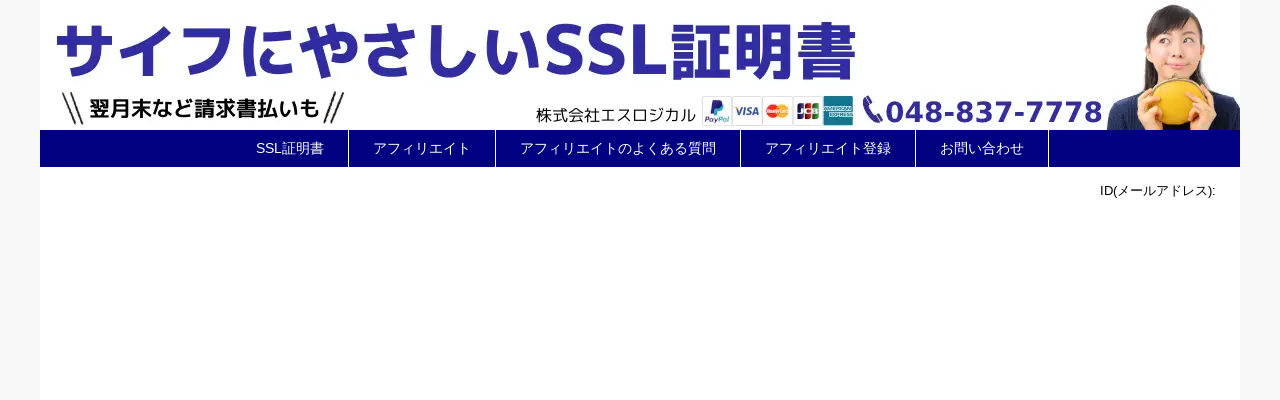

--- FILE ---
content_type: text/html; charset=utf-8
request_url: https://www.slogical.co.jp/ssl/affs/faq/self_purchase/
body_size: 1555
content:
<!DOCTYPE html>
<html lang="ja">
<head>
    <meta charset="utf-8">
    <meta name="viewport" content="width=device-width,initial-scale=1.0,minimum-scale=1.0">
    <meta name="format-detection" content="telephone=no">
    <meta name="author" content="株式会社エスロジカル">

    <title>自己購入は成果対象になりますか？ (FAQ) | サイフにやさしいSSL証明書</title>
    <meta name="keywords" content="自己購入,アフィリエイト,FAQ,SSL証明書,SSL"/>
    <meta name="description" content="自己購入は成果対象になりますか？ SSL証明書の自己購入も成果対象となります。アフィリエイトのよくある質問。SSL証明書"/>
    <link rel="canonical" href="https://www.slogical.co.jp/ssl/affs/faq/self_purchase/"/>

    <meta property="og:type" content="website"/>
    <meta property="og:site_name" content="サイフにやさしいSSL証明書"/>
    <meta property="og:title" content="自己購入は成果対象になりますか？ (FAQ) | サイフにやさしいSSL証明書"/>
    <meta property="og:url" content="https://www.slogical.co.jp/ssl/affs/faq/self_purchase/"/>
    <meta property="og:image" content="https://www.slogical.co.jp/ssl/img/a8/336x280.jpg"/>
    <meta property="og:description" content="自己購入は成果対象になりますか？ SSL証明書の自己購入も成果対象となります。アフィリエイトのよくある質問。SSL証明書"/>

    <meta name="twitter:card" content="summary"/>
    <meta name="twitter:title" content="自己購入は成果対象になりますか？ (FAQ) | サイフにやさしいSSL証明書"/>
    <meta name="twitter:description" content="自己購入は成果対象になりますか？ SSL証明書の自己購入も成果対象となります。アフィリエイトのよくある質問。SSL証明書"/>
    <meta name="twitter:image" content="https://www.slogical.co.jp/ssl/img/a8/336x280.jpg"/>

    <link rel="stylesheet" type="text/css" href="/ssl/css/ssl.css?20251116"/>
    
    <script async src="/ssl/js/scripts.js?20250222"></script>
    

    <style>
        input[type="radio"] {
            width: 15px;
            height: 15px;
            vertical-align: middle;
            position: relative;
            top: -3.5px;
        }
    </style>

    

    
    <script async src="https://www.googletagmanager.com/gtag/js?id=G-TZVDRGCGLQ"></script>
    <script>
        window.dataLayer = window.dataLayer || [];
        function gtag(){dataLayer.push(arguments);}
        gtag('js', new Date());
        gtag('config', 'G-TZVDRGCGLQ');
        
    </script>
    
</head>
<body>
<div class="container" id="container">

    <header>
        <div class="header_img">
            <a href="/ssl/">
                <picture class="pc_fix">
                    <source type="image/webp" srcset="/ssl/img/header14.webp" />
                    <img src="/ssl/img/header14.jpg" width="1200" height="130" alt="サイフにやさしいSSL証明書。翌月末など請求書払いも。" />
                </picture>
                <picture class="sp_fix">
                    <source type="image/webp" srcset="/ssl/img/header12-sp.webp" />
                    <img src="/ssl/img/header12-sp.jpg" width="1000" height="160" alt="サイフにやさしいSSL証明書。翌月末など請求書払いも。" />
                </picture>
            </a>
        </div>
        <div id="sp_menu">メニュー<span><img src="/ssl/img/sp_menu.png" width="56" height="38" alt="SSL証明書 - メニュー"/></span></div>
        
        <nav id="menu" class="menu">
            
            <ul>
                <li><a href="/ssl/" target="_blank">SSL証明書</a></li>
                <li><a href="/ssl/affs/">アフィリエイト</a></li>
                <li><a href="/ssl/affs/faq/">アフィリエイトのよくある質問</a></li>
                <li><a href="/ssl/affs/add/">アフィリエイト登録</a></li>
                <li><a href="/contact/" target="_blank">お問い合わせ</a></li>
            </ul>
            
        </nav>
    </header>
    <div class="contents">
        <div class="sp_fix sp_tel text-right">&phone; <a href="tel:048-837-7778">048-837-7778</a>
        </div>
        
        
        <div class="text-right small">
            <form action="/ssl/affs/login/" method="post">
                ID<span class="sp_none">(メールアドレス)</span>: <input name="login_id" size="15" type="text" id="login_id" value="

--- FILE ---
content_type: text/css; charset=utf-8
request_url: https://www.slogical.co.jp/ssl/css/ssl.css?20251116
body_size: 32023
content:
html {
	height: 100%;
	margin: 0;
	padding: 0;
}
body {
	height: 100%;
	font-size: 16px;
	font-family: メイリオ, Meiryo, sans-serif;
	overflow: scroll;
	background-color: #f8f8f8;
	line-height: 1.8;
	margin: 0;
	padding: 0;
	word-wrap: break-word;
}
.container {
	position: relative;
	min-height: 100%;
	height: 100%;
	width: 1200px;
	background-color: #fff;
	margin: 0 auto;
	padding: 0;
}
body > .container {
	height: auto;
}
.contents {
	width: 1160px;
	background-color: #fff;
	margin-top: 0;
	margin-right: 0;
	margin-left: 0;
	padding: 12px 16px;
	position: relative;
	height: auto !important;
}
.contents .top2 .fa.fa-money {
	color: #191970;
}
img {
	border: 0;
}

/* header
------------------------------------------------------------*/
.header_img {
	margin: 0;
	padding: 0;
	width: 100%;
	height: auto;
}
.header_img a, .header_img a:hover {
	color: #000;
	text-decoration: none;
}
/* misc
------------------------------------------------------------*/
.price {
	font-weight: bold;
	font-size: 140%;
}
.small {
	font-family: メイリオ, Meiryo, sans-serif;
	font-size: 82%;
}
.big {
	font-weight: bold;
	font-size: 133%;
}
.big2 {
	font-weight: bold;
	font-size: 110%;
}
.bold {
	font-weight: bold;
}
.fs80 {
	font-size: 80%;
}
.fs90 {
	font-size: 90%;
}
.fs110 {
	font-size: 110%;
}
.fs120 {
	font-size: 120%;
}
.fs130 {
	font-size: 130%;
}
.fs140 {
	font-size: 140%;
}
.fs160 {
	font-size: 160%;
}
.fs180 {
	font-size: 180%;
}
.fs200 {
	font-size: 200%;
}
.fs220 {
	font-size: 220%;
}
.fs240 {
	font-size: 240%;
}
.fs260 {
	font-size: 260%;
}
.fs280 {
	font-size: 280%;
}
.fa_sns {
	font-size: 200%;
}
.lh15 {
	line-height: 1.5;
}
.lh17 {
	line-height: 1.7;
}
.lh20 {
	line-height: 2.0;
}
.lh22 {
	line-height: 2.2;
}
.lh25 {
	line-height: 2.5;
}
.text-right{
	text-align: right;
}
.text-center{
	text-align: center;
}
.text-left{
	text-align: left;
}
.wi5p {
	width: 5%;
}
.wi10p {
	width: 10%;
}
.wi15p {
	width: 15%;
}
.wi20p {
	width: 20%;
}
.wi25p {
	width: 25%;
}
.wi30p {
	width: 30%;
}
.wi35p {
	width: 35%;
}
.wi40p {
	width: 40%;
}
.wi45p {
	width: 45%;
}
.wi50p {
	width: 50%;
}
.wi55p {
	width: 55%;
}
.wi60p {
	width: 60%;
}
.wi65p {
	width: 65%;
}
.wi70p {
	width: 70%;
}
.wi75p {
	width: 75%;
}
.wi80p {
	width: 80%;
}
.wi85p {
	width: 85%;
}
.wi90p {
	width: 90%;
}
.wi95p {
	width: 95%;
}
.wi100p {
	width: 100%;
}
.red {
	/* color: crimson; */
	/* color: #E61912; */
	color: #e30017;
}
.white {
	color: #ffffff;
}
.orange {
	color: #ffa500;
}
.green {
	color: green;
}
.gray {
	color: #444444;
}
.color_fb {
	color: #3B5998;
}
.color_twitter {
	color: #55acee;
}
.sp_tel {
	font-weight: bold;
	text-shadow: 1px 1px 1px #FFFFFF;
}
.lh200 {
	line-height: 200%;
}
.shingo_r {
	font-family: Helvetica, "Yu Gothic Medium", "游ゴシック Medium", YuGothic, "游ゴシック体";
}

.valign_top {
	vertical-align: top;
}
.valign_middle {
	vertical-align: middle;
}
.valign_bottom {
	vertical-align: bottom;
}

.hover50:hover  {
	opacity: 0.5;
}

.ib_green_circle_1s:before {
	content: '';
	display: inline-block;
	width: 20px;
	height: 20px;
	background-image: url(/ssl/img/icon-circle1-green.png);
	background-size: contain;
	background-repeat: no-repeat;
	vertical-align: middle;
	margin-right: 4px;
}

.ib_blue_info_1s:before {
	content: '';
	display: inline-block;
	width: 16px;
	height: 16px;
	background-image: url(/ssl/img/icon-info-blue.png);
	background-size: contain;
	background-repeat: no-repeat;
	vertical-align: middle;
	margin-right: 2px;
}

.ib_calendar_1s:before {
	content: '';
	display: inline-block;
	width: 20px;
	height: 18px;
	background-image: url(/ssl/img/icon-calendar.png);
	background-size: contain;
	background-repeat: no-repeat;
	vertical-align: middle;
	margin-right: 4px;
}

.ib_file_1s:before {
	content: '';
	display: inline-block;
	width: 16px;
	height: 19px;
	background-image: url(/ssl/img/icon-file.png);
	background-size: contain;
	background-repeat: no-repeat;
	vertical-align: middle;
	margin-right: 4px;
}

.ib_paste_1s:before {
	content: '';
	display: inline-block;
	width: 20px;
	height: 20px;
	background-image: url(/ssl/img/icon-paste.png);
	background-size: contain;
	background-repeat: no-repeat;
	vertical-align: middle;
	margin-right: 4px;
}
.ia_blue_externallink_1s:after {
	content: '';
	display: inline-block;
	width: 12px;
	height: 12px;
	background-image: url(/ssl/img/icon-external-link-blue.png);
	background-size: contain;
	background-repeat: no-repeat;
	vertical-align: middle;
	margin-left: 4px;
}

.kanban01 {
    background-image: linear-gradient(90deg, #00ba40, #348a00);
    color: white;
    font-size: 14px;
    font-weight: bold;
    padding: 2px 10px 2px 10px;
    margin: 5px 0 10px 0;
    letter-spacing: 0.25em;
}

.kanban02 {
    background-image: linear-gradient(90deg, #00ba40, #348a00);
    color: white;
    font-size: 12px;
    font-weight: bold;
    padding: 2px 10px 2px 10px;
    margin: 5px 0 10px 0;
    letter-spacing: 0.25em;
}

/* 見出し
------------------------------------------------------------*/
h1, h2, h3, h4 {
	font-family: Helvetica, "Yu Gothic Medium", "游ゴシック Medium", YuGothic, "游ゴシック体";
	font-size: 1.5em;
	line-height: 1.1;
	margin: 1px;
	padding: 1px;
}
h1.s, h2.s, h3.s, h4.s {
	font-family: Helvetica, "Yu Gothic Medium", "游ゴシック Medium", YuGothic, "游ゴシック体";
	font-size: 1.1em;
	line-height: 1.1;
	margin: 1px;
	padding: 1px;
}
h1.m, h2.m, h3.m, h4.m {
	font-family: Helvetica, "Yu Gothic Medium", "游ゴシック Medium", YuGothic, "游ゴシック体";
	font-size: 1.3em;
	line-height: 1.3;
	margin: 1px;
	padding: 1px;
}
h1.t1 {
	font-family: Helvetica, "Yu Gothic Medium", "游ゴシック Medium", YuGothic, "游ゴシック体";
	font-size: 2.5em;
	border-left: 16px solid #1d4da5;
	/* border-bottom: 1px solid #ccc; */
	padding: 8px 10px;
}
h2.t1 {
	font-family: Helvetica, "Yu Gothic Medium", "游ゴシック Medium", YuGothic, "游ゴシック体";
	font-size: 1.8em;
	border-left: 14px solid #1d4da5;
	/* border-bottom: 1px solid #ccc; */
	padding: 8px 10px;
	margin: 45px 0 0 0;
}
h2.t2, h3.t2, h4.t2 {
	font-family: Helvetica, "Yu Gothic Medium", "游ゴシック Medium", YuGothic, "游ゴシック体";
	font-size: 1.5em;
	border-left: 12px solid lightskyblue;
	padding: 8px 10px;
	margin: 20px 0 0 0;
}
h2.t3, h3.t3, h4.t3 {
	font-family: Helvetica, "Yu Gothic Medium", "游ゴシック Medium", YuGothic, "游ゴシック体";
	font-size: 1.2em;
	border-left: 10px solid lightskyblue;
	padding: 8px 10px;
	margin: 20px 0 0 0;
}
h2.t4, h3.t4, h4.t4 {
	font-family: Helvetica, "Yu Gothic Medium", "游ゴシック Medium", YuGothic, "游ゴシック体";
	font-size: 1em;
	border-left: 8px solid lightskyblue;
	padding: 8px 10px;
	margin: 20px 0 0 0;
}
h1.top {
	font-family: Helvetica, "Yu Gothic Medium", "游ゴシック Medium", YuGothic, "游ゴシック体";
	font-size: 3.0em;
	line-height: 1;
	color: #000000;
	margin: 4px 0 16px 0;
	padding: 0;
}
h2.top {
	font-family: Helvetica, "Yu Gothic Medium", "游ゴシック Medium", YuGothic, "游ゴシック体";
	font-size: 1.2em;
	padding: 11px 0 10px 45px;
	margin: 30px 0 0 0;
	background-image: url(../img/saifu.jpg);
	background-repeat: no-repeat;
	background-position: 0% 16%;
}
h3.top {
	font-family: Helvetica, "Yu Gothic Medium", "游ゴシック Medium", YuGothic, "游ゴシック体";
	font-size: 2.1em;
	border-left: 20px solid #1d4da5;
	margin: .5em 0;
	padding: .2em .4em;
	background: #f9f9f9;
}
h3.top a {
	color : #000000;
}
h1.question {
	font-family: Helvetica, "Yu Gothic Medium", "游ゴシック Medium", YuGothic, "游ゴシック体";
	font-size: 1.9em;
	min-height: 60px;
	margin: 0;
	padding: 15px 0 0 70px;
	background-image: url("/ssl/img/h_question.png");
	background-size: 60px 60px;
	background-repeat: no-repeat;
}
h1.info {
	font-family: Helvetica, "Yu Gothic Medium", "游ゴシック Medium", YuGothic, "游ゴシック体";
	font-size: 1.9em;
	min-height: 60px;
	margin: 0;
	padding: 15px 0 0 70px;
	background-image: url("/ssl/img/h_info.png");
	background-size: 60px 60px;
	background-repeat: no-repeat;
}
/* p
------------------------------------------------------------*/
p {
	line-height: 1.8;
	margin: 0;
	padding: 0;
}
p.top {
	line-height: 1.6;
	margin: 8px 0 0 0;
	padding: 0;
}
p.lead_link {
	margin: 12px 0 8px 0;
	line-height: 2;
}

/* pre
------------------------------------------------------------*/
pre {
	overflow: auto;
	white-space: pre-wrap;
	word-wrap: break-word;
}

/* margin
------------------------------------------------------------*/
.m10tb {
	margin: 10px 0 10px 0;
}
.m10t {
	margin: 10px 0 0 0;
}
.m10b {
	margin: 0 0 10px 0;
}
.m10r {
	margin: 0 10px 0 0;
}
.m12tb {
	margin: 12px 0 12px 0;
}
.m12t {
	margin: 12px 0 0 0;
}
.m12b {
	margin: 0 0 12px 0;
}
.m12r {
	margin: 0 12px 0 0;
}
.m20tb {
	margin: 20px 0 20px 0;
}
.m20t {
	margin: 20px 0 0 0;
}
.m20b {
	margin: 0 0 20px 0;
}
.m20r {
	margin: 0 20px 0 0;
}

.m25t40b {
	margin: 25px 0 40px 0;
}
.m25t30b {
	margin: 25px 0 30px 0;
}

.m30tb {
	margin: 30px 0 30px 0;
}
.m30t {
	margin: 30px 0 0 0;
}
.m30b {
	margin: 0 0 30px 0;
}
.m30r {
	margin: 0 30px 0 0;
}
.m50tb {
	margin: 50px 0 50px 0;
}
.m50t {
	margin: 50px 0 0 0;
}
.m50b {
	margin: 0 0 50px 0;
}
.m50r {
	margin: 0 50px 0 0;
}
.p30tb {
	padding: 30px 0 30px 0;
}
.p30t {
	padding: 30px 0 0 0;
}
.p30b {
	padding: 0 0 30px 0;
}
.p30r {
	padding: 0 30px 0 0;
}
/* ul, ol
------------------------------------------------------------*/
ul, ol {
	line-height: 1.8;
}
ul.l2, ol.l2 {
	line-height: 2;
}
ul.ul1 {
	line-height: 1.8;
	font-size: 1.1em;
	padding: 0 0 0 40px;
}
ul.n1, ol.n1 {
	line-height: 2.1;
	list-style-type: none;
	padding: 0 0 0 20px;
}
ul.n2, ol.n2 {
	line-height: 2.1;
	list-style-type: none;
	padding: 0 0 0 20px;
}
ul.n2 li:before, ol.n2 li:before {
	margin: 0 10px 0 0;
	content:  "";
	width:  6px;
	height:  6px;
	display:  inline-block;
	background-color: darkslategrey;
	-moz-transform: translateY(-50%);
	-webkit-transform: translateY(-50%);
	-o-transform: translateY(-50%);
	-ms-transform: translateY(-50%);
	transform: translateY(-50%);
}
ul.n3, ol.n3 {
	line-height: 2.1;
	list-style-type: none;
	padding: 0 0 0 20px;
}
ul.n3 li:before, ol.n3 li:before {
	margin: 0 10px 0 0;
	content:  "";
	width:  6px;
	height:  6px;
	display:  inline-block;
	background-color: red;
	-moz-transform: translateY(-50%);
	-webkit-transform: translateY(-50%);
	-o-transform: translateY(-50%);
	-ms-transform: translateY(-50%);
	transform: translateY(-50%);
}
ul.n4, ol.n4 {
	line-height: 2.1;
}
/* リンク
------------------------------------------------------------*/
a {
	color: #0044FF;
	text-decoration: none;
}
a:hover {
	color: #0044FF;
	text-decoration: underline;
}
a:active, a:focus {
	outline: 0;
}
a.button1{
	padding:10px 30px 10px 30px;
	border:1px solid;
	border-color:#aaaaaa #444444 #444444 #aaaaaa;
}
/* button
------------------------------------------------------------*/
button.buy {
	font-family: Helvetica, "Yu Gothic Medium", "游ゴシック Medium", YuGothic, "游ゴシック体";
	background: #FACC2E;
	margin: 4px 0;
	padding: 16px 16px;
	border-radius: 2px;
	cursor: pointer;
}
.order_button {
	display: inline-block;
	background-color: #FFD700; /* ゴールド（黄色） */
	color: #000; /* 黒文字 */
	font-size: 16px;
	font-weight: bold;
	padding: 14px 50px;
	text-align: center;
	text-decoration: none;
	border-radius: 5px;
	border: 2px solid #CC9900; /* 少し暗めの黄色で枠を作る */
	box-shadow: 2px 2px 5px rgba(0, 0, 0, 0.2);
	transition: all 0.3s ease;
}
.order_button:hover {
	background-color: #FFC107; /* ホバー時に少し濃い黄色 */
	box-shadow: 3px 3px 8px rgba(0, 0, 0, 0.3);
}
/* solid012 */
.button_solid012 a {
	display: inline-block;
	background-color: #FFD700; /* ゴールド（黄色） */
	color: #000; /* 黒文字 */
	font-size: 16px;
	font-weight: bold;
	padding: 14px 50px;
	text-align: center;
	text-decoration: none;
	border-radius: 5px;
	border: 2px solid #CC9900; /* 少し暗めの黄色で枠を作る */
	box-shadow: 2px 2px 5px rgba(0, 0, 0, 0.2);
	transition: all 0.3s ease;
}
.button_solid012 a:hover {
	background-color: #FFC107; /* ホバー時に少し濃い黄色 */
	box-shadow: 3px 3px 8px rgba(0, 0, 0, 0.3);
}

.button01 {
    padding: 5px 14px;
    margin-left: 6px;
    border: 1px solid #7aa3d6;
    border-radius: 4px;
    background: linear-gradient(#eef4fb, #dbe7f8);
    cursor: pointer;
    font-size: 14px;
    transition: background 0.15s;
}

.button01:hover {
    background: linear-gradient(#f6f9fe, #e7f0fb);
}

/* div
------------------------------------------------------------*/
div.top_l {
	float: left;
	margin: 0;
	padding: 0;
	width: 55%;
}
div.top_m {
	float: left;
	margin: 0px 0px 0px 20px;
	padding: 0;
	width: 25%;
}
div.top_r {
	float: right;
	margin: 0;
	padding: 0;
	width: 17%;
}
div.clear_both {
	clear: both;
}
div.detail_top_l {
	float: left;
	width: 75%;
	background-color: #fff;
	margin: 0;
	padding: 0;
}
div.detail_top_r {
	float: right;
	width: 22%;
	background-color: #fff;
	margin: 0;
	padding: 0;
}
div.mypage_top_l {
	float: left;
	width: 60%;
	background-color: #fff;
	padding: 0;
	margin-bottom: 10px;
}
div.mypage_top_r {
	float: right;
	width: 30%;
	background-color: #fff;
	border: 1px solid #ccc;
	/* border-radius: 6px; */
	margin: 5px;
	padding: 15px;
}
div.lr001_l {
	float: left;
	width: 62%;
	background-color: #fff;
	padding: 0;
	margin-bottom: 10px;
}
div.lr001_r {
	float: right;
	width: 28%;
	background-color: #fff;
	border: 1px solid #ccc;
	/* border-radius: 6px; */
	margin: 5px;
	padding: 15px;
}
div.float_right {
	float: right;
}
div.float_left {
	float: left;
}
div.d01 {
	background-color: #fff;
	border: 1px solid #ccc;
	/* border-radius: 6px; */
	margin: 5px;
	padding: 15px;
}

div.lead_left {
	width: 880px;
}

/* hr
------------------------------------------------------------*/
hr.dot {
	border-top-width: 1px;
	border-top-color: #333;
	height: 1px;
	border-style: dotted none none;
}
.hr_bottom1 {
	border-bottom: solid 1px #ddd;
}

/* インプット
------------------------------------------------------------*/
input {
	padding: 6px;
}
select {
	padding: 6px;
}
textarea {
	padding: 6px;
}

/* メニュー
------------------------------------------------------------*/
.menu {
	background-color: navy;
	margin: 0;
	padding: 3px;
}
.menu ul {
	font-size: 0;
	text-align: center;
	width: auto;
	margin: 0;
	padding: 3px;
}
.menu ul .buy {
    background-image: linear-gradient(90deg, #00ba40, #348a00);
}
.menu li {
	font-family: Helvetica, "Yu Gothic Medium", "游ゴシック Medium", YuGothic, "游ゴシック体";
	color: #fff;
	display: inline;
	padding: 12px 24px;
	border-right: 1px solid #FFFFFF;
	font-size: 14px;
}
.menu ul .last {
	border-right-style: none;
}
.menu ul .active, .menu li:hover {
	background: #1d4da5;
}
.menu li a:hover {
	color: #FFFFFF;
}
.menu a {
	color: #fff;
	text-decoration: none;
}
.menu a:hover {
	color: #999;
	text-decoration: none;
}

/* border
------------------------------------------------------------*/
.border_cmd {
	border: 1px solid #ccc;
	border-radius: 2px;
	padding: 6px;
}

/* partner
------------------------------------------------------------*/
.partner {
	margin-bottom: 15px;
	border-bottom: 1px dotted #CCCCCC;
	padding-bottom: 10px;
	padding-top: 10px;
}
/* footer
------------------------------------------------------------*/
.footer {
	border-top: 1px dotted #535353;
	padding: 10px;
	line-height: 1.2;
}
.footer_static {
	color: #eee;
	background-color: #191970;
	height: 420px;
}
.footer_static a {
	color: #EEEEEE;
}
.footer_static a.black {
	color: #000;
}
.footer1, .footer2  {
	font-size: 13px;
	width: 33%;
	float: left;
	margin: 20px 10px 10px 10px;
	line-height: 1.2;
}
.footer3  {
	font-size: 13px;
	width: 25%;
	float: left;
	margin: 20px 10px 10px 10px;
	line-height: 1.2;
}
.footer1 ul, .footer2 ul {
	list-style-type: none;
	margin: 10px;
	padding: 0;
}
@media print {
	.footer_static {
	display: none;
	}
}
/* page-top1
------------------------------------------------------------*/
#page-top1 {
	display: block;
	z-index: 9999;
	width: 105px;
	padding: 4px 8px;
	color: #fff;
	text-align: center;
	text-decoration: none;
	transform: rotateY(270deg);
	transition: .5s;
	background-color: green;
	position: fixed;
	right: 10px;
	bottom: 15px;
}
#page-top1:hover {
	background-color: mediumseagreen;
}
#page-top2 {
	display: block;
	z-index: 9999;
	width: 105px;
	padding: 4px 8px;
	color: #fff;
	text-align: center;
	text-decoration: none;
	transform: rotateY(270deg);
	transition: .5s;
	background-color: green;
	position: fixed;
	right: 10px;
	bottom: 55px;
}
#page-top2:hover {
	background-color: mediumseagreen;
}
#page-top3 {
	display: block;
	z-index: 9999;
	width: 105px;
	padding: 4px 8px;
	color: #fff;
	text-align: center;
	text-decoration: none;
	transform: rotateY(270deg);
	transition: .5s;
	background-color: green;
	position: fixed;
	right: 10px;
	bottom: 95px;
}
#page-top3:hover {
	background-color: mediumseagreen;
}
#page-top4 {
    display: block;
    z-index: 9999;
    width: 120px;
    padding: 4px 0px;
    font-size: 13px;
    text-decoration: none;
	line-height: 2;
    transform: rotateY(270deg);
    transition: .5s;
    position: fixed;
    right: 10px;
    bottom: 155px;
}
/* error-message
------------------------------------------------------------*/
.error-message {
	color: #fff;
	background: red;
	font-weight: bold;
}
/* table
------------------------------------------------------------*/
table.form1 {
	border: 1px solid #777;
	border-collapse: collapse;
	border-spacing: 0;
	width: 98%;
}
table.form1 td {
	font-family: Helvetica, "Yu Gothic Medium", "游ゴシック Medium", YuGothic, "游ゴシック体";
	border: 1px solid #777;
	border-collapse: collapse;
	border-spacing: 0;
	padding: 14px;
}
table.form1 th.head, td.head {
	font-family: Helvetica, "Yu Gothic Medium", "游ゴシック Medium", YuGothic, "游ゴシック体";
	color: #fff;
	font-weight: 600;
	letter-spacing: 0.08em;
	/* font-size: 1.1em; */
	border: 1px solid #777;
	border-collapse: collapse;
	border-spacing: 0;
	padding: 10px;
	background: #1d4da5;
}
table.form1 th.pad1 {
	font-family: Helvetica, "Yu Gothic Medium", "游ゴシック Medium", YuGothic, "游ゴシック体";
	border: 1px solid #777;
	border-collapse: collapse;
	border-spacing: 0;
	padding: 0px;
	color: #fff;
	font-weight: 600;
	letter-spacing: 0.08em;
	background: #1d4da5;
}
table.form1 td.pad1_head {
	font-family: Helvetica, "Yu Gothic Medium", "游ゴシック Medium", YuGothic, "游ゴシック体";
	font-weight: bold;
	font-size: 1.1em;
	padding: 12px;
}
table.form1 td.pad1 {
	font-family: Helvetica, "Yu Gothic Medium", "游ゴシック Medium", YuGothic, "游ゴシック体";
	padding: 12px;
}

/* ssl-table
------------------------------------------------------------*/
.ssl-table-container {
	width: 100%;
	overflow-x: auto; /* スマホでは左右スクロールを可能にする */
}
.ssl-table {
	border-collapse: collapse;
	margin: 10px 0;
	text-align: left;
	border-spacing: 0;
	width: 100%;
}
.ssl-table th, .ssl-table td {
	padding: 6px 16px;
	border: 1px solid #ddd;
	vertical-align: middle;
	white-space: nowrap; /* スマホで改行を防ぐ */
}
.ssl-table th {
	background-color: #1d4da5;
	color: white;
	font-weight: bold;
}
.ssl-table tr:nth-child(even) {
	background-color: #f2f2f2;
}
.ssl-table tr:hover {
	background-color: #cce5ff;
}

/* スマホ対応のスクロールデザイン */
@media screen and (max-width: 768px) {
	.ssl-table-container {
		overflow-x: auto;
		-webkit-overflow-scrolling: touch; /* スムーズなスクロール対応 */
	}
}

/* toggle-button（もっと見る）
------------------------------------------------------------*/
#toggle-button {
	display: block;
	margin: 10px auto;
	padding: 8px 16px;
	background-color: #1f4eb8;
	color: white;
	font-weight: bold;
	border: none;
	cursor: pointer;
	border-radius: 5px;
}

#toggle-button:hover {
	background-color: #15408a;
}

/* ssl-card
------------------------------------------------------------*/
.ssl-card-container {
	display: flex;
	flex-wrap: wrap;
	gap: 20px;
}

.ssl-card {
	background: #ffffff;
	border: 1px solid #2f56c9;  /* 枠は青線のまま */
	border-radius: 3px;
	padding: 20px;
	width: 250px;
	text-align: center;
	box-shadow: 2px 2px 8px rgba(0, 0, 0, 0.1);
}

.ssl-card h3 {
	font-size: 18px;
	color: #2f56c9;
}

.ssl-card p {
	font-size: 14px;
	margin: 5px 0;
}

.ssl-card .buy-btn {
	background: #FFD700;  /* 黄色ボタン */
	color: #000;
	border: none;
	padding: 10px;
	font-size: 14px;
	border-radius: 4px;
	cursor: pointer;
	width: 100%;
	margin-top: 10px;
	font-weight: bold;
}

.ssl-card .buy-btn:hover {
	background: #FFC107; /* ホバー時に少し濃い黄色 */
}



/* ご注文の流れ
------------------------------------------------------------*/
.cp_stepflow07 {
	font-size: 80%;
	display: -webkit-box;
	display: -ms-flexbox;
	display: flex;
	margin: 10px 0 1em;
	padding: 0;
}
.cp_stepflow07 > li {
	position: relative;
	display: block;
	width: auto;
	margin: 0;
	padding: 0;
	list-style: none;
	text-align: center;
	text-overflow: ellipsis;
	color: #b0bec5;
	-ms-flex: 1;
	-moz-flex: 1;
	-webkit-box-flex: 1;
	flex: 1;
}
.cp_stepflow07 > li .bubble::after,
.cp_stepflow07 > li .bubble::before {
	position: absolute;
	top: 0px;
	right: 50%;
	left: 50%;
	display: block;
	width: 90%;
	height: 8px;
	content: '';
	transform: translateX(-50%);
	background-color: #b0bec5;
}
.cp_stepflow07 > li .bubble + span {
	display: block;
	margin-top: 1em;
}
.cp_stepflow07 > li.completed,
.cp_stepflow07 > li.completed .bubble {
	font-weight: bold;
	color: #348a00;
}
.cp_stepflow07 > li.completed .bubble,
.cp_stepflow07 > li.completed .bubble::after,
.cp_stepflow07 > li.completed .bubble::before {
	background-color: #348a00;
}
.cp_stepflow07 > li.active,
.cp_stepflow07 > li.active .bubble {
    font-size: 1.3em;
	font-weight: bold;
	color: #00ba40;
}
.cp_stepflow07 > li.active .bubble,
.cp_stepflow07 > li.active .bubble::after,
.cp_stepflow07 > li.active .bubble::before {
	background-color: #00ba40;
}
/* パンくず
------------------------------------------------------------*/
div.pan {
	display: inline-block;
	_display: inline;
	line-height: 1.3;
	color: #000000;
	margin-bottom: 10px;
}
/* TOP商品説明dl001
------------------------------------------------------------*/
dl.dl001 {
	margin: 10px 0 5px 0;
	padding: 0;
	overflow: hidden;
	zoom: 1;
	line-height: 1.6;
}
dl.dl001 dt {
	padding: 4px 4px 4px 6px;
	width: 130px;
	float: left;
	clear: both;
	font-weight: bold;
	background: #f9f9f9;
	margin-bottom: 2px;
	border-left: 1px solid #eaeaea;
}
dl.dl001 dd {
	padding: 4px;
	margin-bottom: 2px;
}
/* TOP吹き出し
------------------------------------------------------------*/

.fukidashi001{
	display: inline-block;
	padding: 5px;
	margin-top: 1em;
	margin-bottom: 1em;
	position: relative;
	background-color: #ffffff;
	border: 2px solid gray;
	border-radius: 0.2em;
}
.fukidashi001:before, .fukidashi001:after	{
	content: '';
	position: absolute;
}

.fukidashi001	{
	margin-left: 20px;
	max-width: calc( 100% - 1em );
}
.fukidashi001:before, .fukidashi001:after	{
	top: 50%;
	transform: translateY( -50% );
	left: -1em;
	border-top: 7px solid transparent;
	border-right: 1em solid gray;
	border-bottom: 7px solid transparent;
}
.fukidashi001:after	{
	left: calc( 4px - 1em );
	border-right: solid 1em #ffffff;
}


/* TOP 弊社PR
------------------------------------------------------------*/
.contents .pr_block {
	padding-top: 10px;
	padding-right: 10px;
	padding-bottom: 10px;
	padding-left: 10px;
	background: -webkit-gradient(linear, left top, right bottom, from(#ddd), color-stop(0.25, #ddd), color-stop(0.25, white), color-stop(0.5, white), color-stop(0.5, #ddd), color-stop(0.75, #ddd), color-stop(0.75, white), to(white));
	background: -moz-linear-gradient(-45deg, #ddd 25%, white 25%, white 50%, #ddd 50%, #ddd 75%, white 75%, white);
	background: linear-gradient(-45deg, #ddd 25%, white 25%, white 50%, #ddd 50%, #ddd 75%, white 75%, white);
	background-size: 4px 4px;
}


/**** RWD Style *****/

/* ==========================================================================
   Common Style
   ========================================================================== */

/* Common Base
   ========================================================================== */

.pc_fix {
	display: block !important;
}
.sp_fix {
	display: none !important;
}
/* Common Header
   ========================================================================== */

#sp_menu {
	display: none;
}
.header_img img {
	vertical-align: bottom;
}
/* Common Main
   ========================================================================== */

.kiyaku {
	border: solid 1px #808080;
	width: 80%;
	height: 120px;
	padding: 0.5em;
	line-height: 1.5;
	font-size: 14px;
	overflow: auto;
}

/* ==========================================================================
   Mobile Style
   ========================================================================== */

@media screen and (max-width: 768px) {

	h1.top {
		font-family: Helvetica, "Yu Gothic Medium", "游ゴシック Medium", YuGothic, "游ゴシック体";
		font-size: 2.5em;
		line-height: 1;
		color: #000000;
		margin: 4px 0 16px 0;
		padding: 0;
	}

div.detail_top_l {
	float: left;
	width: 100%;
	background-color: #fff;
	margin: 0;
	padding: 0;
}
div.detail_top_r {
	clear: both;
	width: 100%;
	background-color: #fff;
	margin: 5px;
	padding: 15px;
}
	div.mypage_top_l {
		float: left;
		width: 100%;
		background-color: #fff;
		margin: 0;
		padding: 0;
	}
	div.mypage_top_r {
		clear: both;
		width: 100%;
		background-color: #fff;
		border: 1px solid #ccc;
		border-radius: 6px;
		margin: 5px;
		padding: 15px;
	}
	div.lr001_l {
		float: left;
		width: 100%;
		background-color: #fff;
		margin: 0;
		padding: 0;
	}
	div.lr001_r {
		clear: both;
		width: 100%;
		background-color: #fff;
		border: 1px solid #ccc;
		border-radius: 6px;
		margin: 5px;
		padding: 15px;
	}
textarea {
	width: 98% !important;
}
iframe.chainfile {
	display: none !important;
}
table.orderform {
	display: block;
}
table.orderform tr, table.orderform td {
	display: block;
	width: 100% !important;
}
ul.ul1 {
	line-height: 1.8;
	font-size: 1.1em;
	padding: 0 0 0 8px;
}
ul.n1, ol.n1 {
	line-height: 2.5;
	list-style-type: none;
	padding: 0 0 0 8px;
}
	span.flow {
		color: #555;
		background: #fff;
		border-style: solid;
		border-width: 1px;
		border-color: brown;
		border-collapse: collapse;
		border-spacing: 0;
		border-radius: 2px;
		padding: 3px 6px;
		font-size: 0.8em;
		line-height: 2.5;
	}
	span.flow_hit {
		color: #fff;
		background: brown;
		border-collapse: collapse;
		border-spacing: 0;
		border-radius: 2px;
		padding: 3px 6px;
		font-size: 0.8em;
		line-height: 2.5;
	}

	.sp_lh25 {
		line-height: 2.5;
	}
	.sp_wi100p {
		width: 100%;
	}
/* Mobile Base
   ========================================================================== */
	body {
		font-family: 'Lucida Grande', 'Hiragino Kaku Gothic ProN', Meiryo, sans-serif;
		font-size: 15px;
	}
	div, h1, h2, h3, h4, h5, h6, p, dl, dt, dd, ol, ul, li, form, input, textarea, button, table, tr, th, td, article, aside, footer, header, hgroup, nav, section {
		-webkit-box-sizing : border-box;
		-moz-box-sizing : border-box;
		box-sizing : border-box;
	}
	img {
		height: auto;
		max-width: 100%;
	}
	.container, .contents, .footer_static {
		width: 100%;
	}

.contents {
	padding: 12px 3%;
	height: auto !important;
	/* margin-bottom: -95px; */
}
.pc_fix {
	display: none !important;
}
.sp_fix {
	display: block !important;
}
.sp_none {
	display: none !important;
}
/* Mobile Header
   ========================================================================== */

.menu {
	border-radius: 0;
	display: none;
	padding: 0;
}
.menu ul {
	padding: 0;
}
.menu li {
	background-color: #000091;
	border-top: 1px solid #fff;
	display: block;
	padding: 10px 0;
}
.menu li a {
	display: block;
}
#sp_menu {
	background-color: navy;
	color: #fff;
	display: block;
	padding: 11px 0;
	cursor: pointer;
	position: relative;
	text-align: center;
}
#sp_menu span {
	height: 19px;
	margin-top: -10px;
	position: absolute;
	left: 4%;
	top: 50%;
	width: 28px;
}
	.header_img {
		padding: 0;
	}

/* Mobile Main
   ========================================================================== */
	.sp-width-95p {
		width: 95%;
	}
	div.lead_left {
		width: 100%;
		padding: 0 0 10px 0;
	}
	div.lead_right {
		width: 100%;
		text-align: center;
	}
	p.top {
		margin: 8px 0 8px 0;
	}
div.top_l {
	float: none;
	margin-bottom: 10px;
	padding: 0;
	width: 100%;
}
    div.top_m {
        float: none;
        margin: 0px 0px 20px 0px;
        padding: 0;
        width: 100%;
    }
div.top_r {
	float: none;
	margin-bottom: 20px;
	width: 100%;
}
table.form1 td.pad1_head, tr.pad1_head {
	width: 60%;
}
.h1.t1, h2.t1 {
	margin: 50px 0 0 0;
}
.compare_table {
	display: block;
	width: 100%;
	margin: 0 -10px;
}
.compare_table thead {
	display: block;
	float: left;
	overflow-x: scroll;
}
.compare_table tbody {
	display: block;
	width: auto;
	overflow-y: hidden;
	overflow-x: scroll;
	white-space: nowrap;
}
.compare_table th {
	display: block;
	width: auto;
}
.compare_table tbody tr {
	display: inline-block;
	margin: 0 -3px;
}
.compare_table td {
	display: block;
}
.compare_table td {
	line-height: 1.2;
	height: 59px;
}
.gotop {
	line-height: 2;
	margin-bottom: 20px;
	text-align: center;
}
.select_list {
	padding-left: 20px;
}
.pr_block {
	text-align: left;
}
.bnr_verisign {
	display: block;
	margin: 10px auto 0;
}
/* Mobile Footer
   ========================================================================== */
.footer_static {
	position: relative !important;
	text-align: left;
	padding: 5px 5px 80px 5px;
	height: auto;
}
	.footer_static a {
		line-height: 2.3;
	}
.footer1 {
	width: 100%;
	padding: 4px;
	float: none;
}
.footer2 {
	width: 100%;
	padding: 4px;
	float: none;
}
.footer3 {
	width: 100%;
	padding: 4px;
	float: none;
}
button.buy {
	width: 90%;
	margin-left: auto;
	margin-right: auto;
}
button.buy2 {
	width: 90%;
	margin-left: auto;
	margin-right: auto;
	padding: 12px 16px;
}
	a.button1{
		font-size: 105%;
		padding:10px 10px 10px 10px;
		border:1px solid;
		border-color:#aaaaaa #444444 #444444 #aaaaaa;
	}
} /* Mobile end */


--- FILE ---
content_type: text/javascript; charset=utf-8
request_url: https://www.slogical.co.jp/ssl/js/scripts.js?20250222
body_size: 3280
content:
// ==============================================================
// SP Menu
// ==============================================================
window.addEventListener('load', function() {
    let fl = false;
    document.getElementById("sp_menu").addEventListener(
        "click",
        function () {
            fl = !fl
            if (fl) {
                document.getElementById("menu").style["display"] = "block";
            } else {
                document.getElementById("menu").style["display"] = "none";
            }
        },
        false
    );
})

/*-----------------------------------------------------------------------------------*/
/*	トップに戻る　メニュー
/*-----------------------------------------------------------------------------------*/
window.addEventListener('scroll', function() {
    let pageTop1 = document.getElementById("page-top1");
    let pageTop2 = document.getElementById("page-top2");
    let pageTop3 = document.getElementById("page-top3");
    let pageTop4 = document.getElementById("page-top4");
    let menu = document.getElementById("menu");
    if(200 <= window.scrollY && 1500 <= window.innerWidth) {
        if (pageTop1 != null) pageTop1.style["transform"] = "rotateY(0deg)";
        if (pageTop2 != null) pageTop2.style["transform"] = "rotateY(0deg)";
        if (pageTop3 != null) pageTop3.style["transform"] = "rotateY(0deg)";
        if (pageTop4 != null) pageTop4.style["transform"] = "rotateY(0deg)";
        if (menu != null) {
            menu.style["position"] = "fixed";
            menu.style["top"] = "0";
            menu.style["left"] = "0";
            menu.style["z-index"] = "1";
            menu.style["width"] = "100%";
        }
    } else {
        if (pageTop1 != null) pageTop1.style["transform"] = "rotateY(270deg)";
        if (pageTop2 != null) pageTop2.style["transform"] = "rotateY(270deg)";
        if (pageTop3 != null) pageTop3.style["transform"] = "rotateY(270deg)";
        if (pageTop4 != null) pageTop4.style["transform"] = "rotateY(270deg)";
        if (menu != null) menu.style["position"] = "";
    }
})

/*-----------------------------------------------------------------------------------*/
/*	ページ内リンク
/*-----------------------------------------------------------------------------------*/
const smoothScrollTrigger = document.querySelectorAll('a[href^="#"]');
for (let i = 0; i < smoothScrollTrigger.length; i++){
    smoothScrollTrigger[i].addEventListener('click', (e) => {
        e.preventDefault();
        let href = smoothScrollTrigger[i].getAttribute('href');
        if (href == "#") {
            return;
        }
        let targetElement = document.getElementById(href.replace('#', ''));
        if (targetElement == null) {
            window.scrollTo({
                top: 0,
                behavior: 'smooth',
            });
        } else {
            const rect = targetElement.getBoundingClientRect().top;
            const offset = window.scrollY;
            const gap = 60;
            const target = rect + offset - gap;
            window.scrollTo({
                top: target,
                behavior: 'smooth',
            });
        }
    });
}